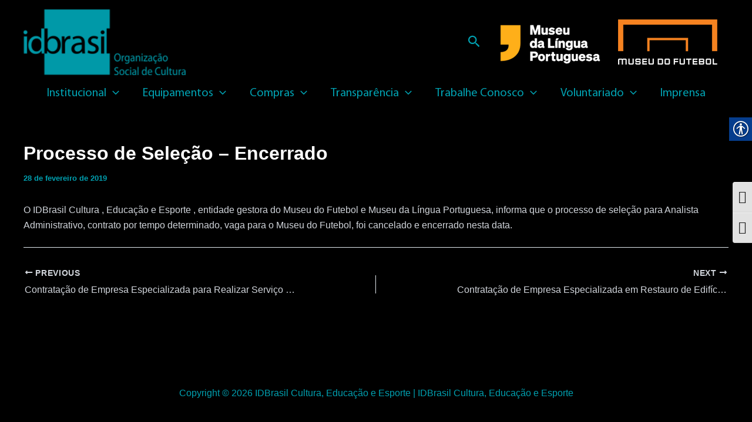

--- FILE ---
content_type: text/css
request_url: https://www.idbr.org.br/wp-content/plugins/dms/css/dms.css?ver=6.7.4
body_size: 655
content:
/*
//  ------------------------------------------------------------------------ //
//                     Document Management System                            //
//                   Written By:  Brian E. Reifsnyder                        //
//                                                                           //
//                See License.txt for copyright information.                 //
// ------------------------------------------------------------------------- //
*/


#dms2015wp *{border: initial; width: initial; table-layout: auto; vertical-align: top; }
/* #dms2015wp *{border-style: solid; border-width: 1pt; table-layout: auto; vertical-align: top; } */


/* #dms2015wp img {max-width:  auto; } */

#dms2015wp input[type="button"] {background-color: initial; color: initial; border-style: solid; border-width: 1pt; border-radius: 5px; padding: 5px; }
#dms2015wp input[type="submit"] {background-color: initial; color: initial; border-style: solid; border-width: 1pt; border-radius: 5px; padding: 5px; }
#dms2015wp input[type="text"] {background-color: initial; color: initial; border-style: solid; border-width: 1pt; padding: 1px;}

#dms2015wp select {border-style: solid; border-width: 1pt; }

/*   #dms2015wp table {width: 100%; border-collapse:  collapse; }  */
#dms2015wp table {width: 100%; }
#dms2015wp table.dms_content {border-style: solid; border-width: 1pt; color: black; }

#dms2015wp textarea {background-color: initial; color: initial; border-style: solid; border-width: 1pt; padding: 1px;}

#dms2015wp td {text-align: initial; padding: 3px; }

#dms2015wp_config input[type="button"] {background-color: initial; color: initial; border-style: solid; border-width: 1pt; border-radius: 5px; padding: 5px; }


#dms2017TableHeader table {border-collapse: collapse; }
/* #dms2017TableMenu table {}  */
/* Not needed   #dms2017TableBreadcrumbs table {border-collapse: collapse; }   */
/* Not needed   #dms2017TableContent table {border-collapse: collapse; }       */


.dms_header {font-size: 14pt; font-weight: bold; background-color: silver; }

.dms_subheader {font-size:  12pt; font-weight: bold; background-color: lightgray; }

.dms_comment {font-size: 8pt; color: grey; }

.dms_content {font-size: 10pt; }
.dms_content a:link {color: initial; }
.dms_content a:visited {color: initial; }

.dms_content_strikethrough {font-size: 10pt; text-decoration:line-through;}

/* Upload Progress Bar */
#dms_pbar_blank {
  border: solid 1px #000;
  height: 20px;
  width: 300px;
}

#dms_pbar_color {
  background-color: #006666;
  height: 20px;
  width: 0px;
}

#dms_pbar_blank, #dms_hdn_pbar_iframe {
  display: none;
}


/* Drop-Down Menu Button*/
.dms_drop_down_button
    {
    background-color: initial;
    color: black;
/*    border: 2px solid #4CAF50; */
   /* border: solid;  */
    background-color: grey;

    border-radius: 5px;
/*    border-style: solid;  */
/*    border-width: 1pt;  */
    padding: 5px;
    cursor: pointer;
/*
    background-color: #4CAF50;
    color: white;
    padding: 16px;
    font-size: 16px;
    border: none;
    cursor: pointer;
*/
    }

/* div to Position the Drop-Down Content*/
.dms_drop_down_div
    {
    position: relative;
    display: inline-block;
    }

/* Drop-Down Content (menu items) */
.dms_drop_down_content
    {
    display: none;
    position: absolute;
    font-size: 12pt;
    background-color: grey;
/*    background-color: #f9f9f9;  */
    text-align: center;
    min-width: 160px;
    box-shadow: 0px 8px 16px 0px rgba(0,0,0,0.2);
    }

/* Links Inside Drop-Down Content (menu items links) */
.dms_drop_down_content a
    {
    color: black;
    padding: 12px 16px;
    text-decoration: none;
    display: inline-table;
    }

.dms_drop_down_content a:visited
    {
    color: black;
    padding: 12px 16px;
    text-decoration: none;
    display: inline-table;
    }


/* Change Color of Drop-Down Content Links on Hover */
.dms_drop_down_content a:hover {background-color: white}
/*.dms_drop_down_content a:hover {background-color: #f1f1f1} */

/* Show the Drop-Down Menu On Hover */
.dms_drop_down_div:hover .dms_drop_down_content {display: inline-table;}

/* Change the Background Color of the Drop-Down Menu Button When The Content (Links) Is Shown */
.dms_drop_down_div:hover .dms_drop_down_button {background-color: grey;}
/* .dms_drop_down_div:hover .dms_drop_down_button {background-color: #3e8e41;}  */


--- FILE ---
content_type: text/css
request_url: https://www.idbr.org.br/wp-content/plugins/wp-accessibility/toolbar/css/a11y-fontsize-alt.css?ver=2.1.13
body_size: -207
content:
/* enqueue these as a separate stylesheet so they can be filtered */
html.fontsize {
	font-size:  var(--wpa-font-size) !important;
}